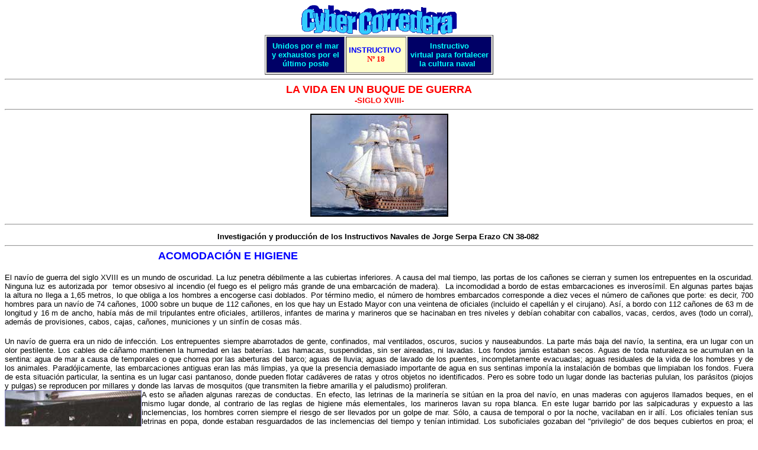

--- FILE ---
content_type: text/html
request_url: https://www.cyber-corredera.de/panoles/Panol-18.htm
body_size: 12172
content:
<!DOCTYPE HTML PUBLIC "-//W3C//DTD HTML 4.0 Transitional//EN"><html><head><!-- base href="http://mail-fmo/exchange/st-i/Posteingang/%20N%C2%BA%2018%20%20INSTRUCTIVO%20NAVAL.EML/" -->
<meta http-equiv="Content-Type" content="text/html; charset=iso-8859-1">



<meta content="MSHTML 6.00.2900.2912" name="GENERATOR">
<style></style></head><body bgcolor="#ffffff">
<div align="center"><font color="#000000" face="Arial" size="2"><font face="Arial" size="2"><font color="#ff0000" size="5"><font color="#000000" size="2"><img alt="" src="Panol-18-Dateien/2_cid_02e601c6052932ea4610f01b76c8serpa.gif" align="bottom" border="0" height="51" hspace="0" width="263"></font></font></font></font></div>
<div align="center">
<table style="width: 386px; height: 67px;" align="center" bgcolor="#efedee" border="1" cols="3" height="67" width="386">
  <tbody>
  <tr bgcolor="#000066">
    <td height="44" width="35%">
      <center><b><font color="#00ffff" face="Arial" size="2">Unidos por el mar 
      </font></b></center>
      <center><font face="Arial"><font color="#00ffff"><font size="2"><b>y 
      </b><b>exhaustos por el último poste</b></font></font></font></center></td>
    <td align="center" bgcolor="#ffffcc" height="44" width="27%">
      <center><font color="#0000ff" face="Arial" size="2"><strong>INSTRUCTIVO&nbsp;</strong></font></center>
      <center><font color="#ff0000" size="2"><strong>Nº 
    18</strong></font></center></td>
    <td height="44" width="38%">
      <center><font size="2"><b><font color="#00ffff" face="Arial">Instructivo 
      virtual&nbsp;</font></b><b><font color="#00ffff" face="Arial">para&nbsp;fortalecer la&nbsp;cultura 
      naval&nbsp;&nbsp;</font></b></font></center></td></tr></tbody></table></div><font color="#000000" face="Arial" size="2"><font face="Arial" size="2"><font color="#ff0000" size="5"><font color="#000000" size="2">
<div>
<hr>
</div>
<div align="center"><strong><font color="#ff0000" size="4">LA VIDA 
EN&nbsp;UN&nbsp;BUQUE DE GUERRA</font></strong></div>
<div align="center"><strong><font color="#ff0000" size="5"><font size="2">-SIGLO 
XVIII-</font></font></strong></div>
<div align="center">
<hr>
</div><strong><font color="#ff0000" size="5"></font></strong>
<div align="center"><span style="font-size: 10pt; color: black;"><img style="width: 229px; height: 170px;" alt="" src="Panol-18-Dateien/3_clip_image001.jpg" border="2" height="170" hspace="0" width="229"></span></div></font><strong>
<div>
<hr>
</div></strong></font></font></font><span style="font-size: 10pt; color: black;"><font face="Arial">
<div align="center"><font size="2"><font color="#000000"><strong>Investigación&nbsp;y&nbsp;producción&nbsp;de los 
Instructivos Navales&nbsp;de Jorge Serpa Erazo CN 38-082&nbsp;</strong> 
<hr>
</font></font></div></font></span>
<p class="MsoNormal" style="margin: 0cm 0cm 0pt; text-align: justify;" align="justify"><span style="font-size: 10pt; color: black;"><font face="Arial"><strong><font size="3"><font color="#ff0000"><font color="#0000ff"><font size="4">&nbsp;&nbsp;&nbsp;&nbsp;&nbsp;&nbsp;&nbsp;&nbsp;&nbsp;&nbsp;&nbsp;&nbsp;&nbsp;&nbsp;&nbsp;&nbsp;&nbsp;&nbsp;&nbsp;&nbsp;&nbsp;&nbsp;&nbsp;&nbsp;&nbsp;&nbsp;&nbsp;&nbsp;&nbsp;&nbsp;&nbsp;&nbsp;&nbsp;&nbsp;&nbsp;&nbsp;&nbsp;&nbsp;&nbsp;&nbsp;&nbsp;&nbsp;&nbsp;&nbsp;&nbsp;&nbsp;&nbsp;&nbsp;&nbsp;&nbsp;&nbsp;
ACOMODACIÓN&nbsp;E HIGIENE</font></font></font></font></strong></font></span></p>
<p class="MsoNormal" style="margin: 0cm 0cm 0pt; text-align: justify;" align="left"><span style="font-size: 10pt; color: black;"><strong><font color="#0000ff" face="Arial" size="3"></font></strong></span>&nbsp;</p>
<div class="MsoNormal" style="margin: 0cm 0cm 0pt; text-align: justify;" align="center"><span style="font-size: 10pt; color: black;"><font face="Arial">El 
navío de guerra del siglo XVIII es un mundo de oscuridad. La luz penetra 
débilmente&nbsp;a las cubiertas inferiores. A causa del mal tiempo, las portas 
de los cañones se cierran y sumen los entrepuentes en la oscuridad. Ninguna luz 
es autorizada por&nbsp; temor obsesivo al incendio (el fuego es el peligro más 
grande&nbsp;de una&nbsp;embarcación de madera).&nbsp;&nbsp;La incomodidad&nbsp;a 
bordo de estas embarcaciones es inverosímil. En algunas partes bajas la altura 
no llega a 1,65 metros, lo que obliga a los hombres a encogerse casi doblados. 
Por término medio, el número de hombres embarcados corresponde a diez veces el 
número de cañones que porte: es decir, 700 hombres para un navío de 74 cañones, 
1000 sobre un buque de 112 cañones, en los que hay un Estado Mayor con una 
veintena de oficiales (incluido el capellán y el cirujano). Así, a 
bordo&nbsp;con 112 cañones de 63 m de longitud y 16 m de ancho, había más 
de&nbsp;mil tripulantes entre&nbsp;oficiales, artilleros, infantes de marina y 
marineros que se hacinaban&nbsp;en tres niveles y debían cohabitar con caballos, 
vacas, cerdos, aves (todo un corral), además de provisiones, cabos, cajas, 
cañones, municiones y un sinfín de cosas más.</font></span><span style="font-size: 10pt; color: black;"><font face="Arial">&nbsp;</font></span></div>
<div class="MsoNormal" style="margin: 0cm 0cm 0pt; text-align: justify;" align="center"><span style="font-size: 10pt; color: black;"><font face="Arial"></font></span>&nbsp;</div>
<div class="MsoNormal" style="margin: 0cm 0cm 0pt; text-align: justify;"><span style="font-size: 10pt; color: black;"><font face="Arial">Un&nbsp;navío de 
guerra&nbsp;era un nido de infección. Los entrepuentes&nbsp;siempre abarrotados 
de gente, confinados, mal ventilados, oscuros, sucios y nauseabundos. La parte 
más baja del navío, la sentina, era un lugar con un olor pestilente. Los cables 
de cáñamo mantienen la humedad en las baterías. Las 
hamacas,&nbsp;suspendidas,&nbsp;sin ser aireadas, ni lavadas. Los fondos jamás 
estaban secos. Aguas de toda naturaleza se acumulan en la sentina: agua de mar a 
causa de temporales o que chorrea por las aberturas del barco; aguas de lluvia; 
aguas de lavado de los puentes, incompletamente evacuadas; aguas residuales de 
la vida de los hombres y de los animales. Paradójicamente, las embarcaciones 
antiguas eran las más limpias, ya que la presencia demasiado importante de agua 
en sus sentinas imponía la instalación de bombas que limpiaban los fondos. Fuera 
de esta situación particular, la sentina es un lugar casi pantanoso, donde 
pueden flotar cadáveres de ratas y otros objetos no identificados. Pero es sobre 
todo un lugar donde las bacterias pululan, los parásitos (piojos y pulgas) se 
reproducen por millares y donde las larvas de mosquitos (que transmiten la 
fiebre amarilla y el paludismo) proliferan.</font></span><span style="font-size: 10pt; color: black;"><font face="Arial">&nbsp;</font></span></div>
<div class="MsoNormal" style="margin: 0cm 0cm 0pt; text-align: justify;"><span style="font-size: 10pt; color: black;"><font face="Arial">
<table style="width: 164px; height: 188px;" align="left" bgcolor="#8080c0" border="0" cellspacing="0" cols="1" width="164">
  <tbody>
  <tr>
    <td>
      <div align="center"><font color="#ffff00" size="2"><strong><span style="font-size: 7.5pt; color: black; font-family: Verdana;"><font face="Arial"><font size="2"><img style="width: 229px; height: 189px;" src="Panol-18-Dateien/4_clip_image003.jpg" height="170" width="229"></font></font></span></strong></font></div>
      <div align="center"><font color="#ffffff" size="2"><strong>Cada hamaca está 
      prevista para dos hombres</strong></font></div></td></tr></tbody></table>A esto 
se añaden algunas rarezas de conductas. En efecto, las letrinas de la marinería 
se sitúan en la proa del navío, en unas maderas con agujeros llamados beques, en 
el mismo lugar donde, al contrario de las reglas de higiene más elementales, los 
marineros lavan su ropa blanca. En este lugar barrido por las salpicaduras y 
expuesto a las inclemencias, los hombres corren siempre el riesgo de ser 
llevados por un golpe de mar. Sólo, a causa de temporal o por la noche, 
vacilaban en ir allí. Los oficiales&nbsp;tenían sus letrinas en popa, donde 
estaban resguardados de las inclemencias del tiempo y tenían intimidad. Los 
suboficiales&nbsp;gozaban del "privilegio" de dos beques cubiertos en proa; el 
resto de la tripulación ya sabía lo que les esperaba. Además, las cocinas y el 
hospital están situados delante del parque del ganado: así, en caso de epidemia, 
los enfermos se reencuentran en la oscuridad, acostados en una estera de junco 
como colchón, respirando un aire contaminado, en medio de sus 
deyecciones.</font></span>&nbsp;</div>
<div align="center"><span style="font-size: 7.5pt; color: black; font-family: Verdana;"><font face="Arial"><font size="2"></font></font></span>&nbsp;</div>
<p class="MsoNormal" style="margin: 0cm 0cm 0pt; text-align: center;" align="center"><font face="Arial"><span style="font-size: 10pt; color: black;"></span><span style="font-size: 10pt; color: black;"></span></font></p>
<p class="MsoNormal" style="margin: 0cm 0cm 0pt; text-align: justify;"><span style="font-size: 10pt; color: black;"><font face="Arial"></font></span></p>
<div class="MsoNormal" style="margin: 0cm 0cm 0pt; text-align: justify;"><span style="font-size: 10pt; color: black;"><font face="Arial">En estas condiciones, la higiene corporal es un objetivo inaccesible, 
lo que no impide, muy al contrario, la multiplicación de las reales órdenes, que 
prescriben reglas cada vez más estrictas y más apremiantes de higiene. Los 
oficiales deben&nbsp;velar por la limpieza de sus hombres, los 
cuales&nbsp;tienen afeitarse una vez a la semana, peinarse cada día para 
eliminar a los parásitos, lavarse los pies "a menudo" y cambiar de camisa dos 
veces a la semana&nbsp; (domingo y jueves). La ropa blanca y las hamacas deben 
ser lavadas en cada escala y tan a menudo como fuera posible (pero la colada se 
hacía en las letrinas). En la práctica, las tripulaciones no disponían de trajes 
de recambio suficientes, y debían lavar su ropa blanca en agua de mar. A menudo 
mojadas, sus ropas soltaban un olor nauseabundo. Siempre por falta de agua 
dulce, los marineros renegaban a lavarse y son cubiertos de roña y de chusma. 
Hasta finales del siglo XVIII, y contrariamente a los oficiales e infantes de 
marina, los marineros no estaban sujetos a ningún uniforme. No tenían más 
costumbre que la de recoger sus cabellos sobre la nuca con coleta. Para evitar 
ensuciar su camisa, en el cuello, llevaban un fular anudado sobre el pecho, con 
el cual se secaban el sudor, se limpiaban las manos y reemplazaba la servilleta. 
Estas condiciones desastrosas de higiene favorecen la propagación y la 
transmisión de enfermedades que agravan los riesgos incurridos por los hombres 
que serváin a bordo de las embarcaciones de guerra.</font></span><span style="font-size: 10pt; color: black;"><font face="Arial">&nbsp;</font></span></div>
<div class="MsoNormal" style="margin: 0cm 0cm 0pt; text-align: justify;"><span style="font-size: 10pt; color: black;"><font face="Arial"></font></span>&nbsp;</div>
<div class="MsoNormal" style="margin: 0cm 0cm 0pt; text-align: justify;"><span style="font-size: 10pt; color: black;"><font face="Arial">Medidas de higiene son tomadas no obstante a partir del último cuarto 
del siglo XVIII: los médicos de marina quieren hacer salubres estos buques y 
mejorar la calidad de vida de las tripulaciones. Su primer acto es sanear las 
cubiertas gracias al empleo de desinfectantes (les parecía preferible purificar 
el aire que renovarlo). Así, el reglamento del 1 de enero de 1786 impone 
fumigaciones de enebro, vinagre y pólvora de cañón cada mañana, en la sentina, 
la bodega, el sollado y las baterías, y dos veces al día en el puesto de los 
enfermos. En 1796 es introducido el procedimiento de Carmichael, que consiste en 
verter ácido sulfúrico sobre nitrato de potasio. Luego, a principios del siglo 
XIX, un nuevo método es puesto a punto, consistiendo en sanear las bodegas por 
medio de la desecación y la ventilación artificial. Posteriormente, desaparecen 
los parque de ganado, siendo estos ya raramente embarcados. La salubridad de los 
navíos se hará sin embargo una realidad sólo con la marina de hierro y a 
vapor.</font></span></div>
<div class="MsoNormal" style="margin: 0cm 0cm 0pt; text-align: justify;"><span style="font-size: 10pt; color: black;"><font face="Arial"></font></span>&nbsp;</div>
<div class="MsoNormal" style="margin: 0cm 0cm 0pt; text-align: justify;"><span style="font-size: 10pt; color: black;"><font face="Arial">La incomodidad 
caracteriza el descanso a bordo de los navíos de guerra. Sólo el comandante 
dispone de un camarote situado en la popa. Los demás oficiales deben contentarse 
con cabinas más o menos exiguas, separadas por separaciones absolutas fijas o 
móviles en tela, deslizantes sobre barras. Los más grandes miden 9 m ², y los 
más pequeños 1,8 m sobre 1,35 m (2,4 m ²). Un verdadero lujo.</font></span><span style="font-size: 10pt; color: black;"><font face="Arial">&nbsp;</font></span><span style="font-size: 10pt; color: black;"><font face="Arial">Las tripulaciones 
descansan como pueden. Se acuestan sobre hamacas (los británicos las llaman 
coys), repartidas sobre todas las cubiertas, apretados unos contra otros. Cada 
hamaca está prevista para dos hombres, uno que la utiliza cuando el otro está de 
guardia. Sólo algunos oficiales de mar tienen el derecho a "separador", al 
mantener una pieza de madera que hace&nbsp;la hamaca&nbsp;un poco más ancha en 
sus extremidades. Las hamacas presentan la ventaja&nbsp;de poder ser replegadas 
fácilmente en el momento del zafarrancho y de ofrecer una protección en caso de 
combate, ya que se ponían plegadas en las batayolas de cubierta y ofrecían 
protección contra astillas y armas ligeras. Suspendidas, atenúan además el 
efecto del cabeceo del buque. Además evitan a los marineros las mordeduras de 
roedores, que atacan las orejas, las puntas de los dedos y sobre todo los 
ojos.</font></span></div>
<div class="MsoNormal" style="margin: 0cm 0cm 0pt; text-align: justify;" align="center"><span style="font-size: 10pt; color: black;"><font face="Arial">&nbsp;</font></span></div>
<p class="MsoNormal" style="margin: 0cm 0cm 0pt; text-align: justify;"><span style="font-size: 10pt; color: black;"><font face="Arial">&nbsp;&nbsp;&nbsp;&nbsp;&nbsp;&nbsp;&nbsp;&nbsp;&nbsp;&nbsp;&nbsp;&nbsp;&nbsp;&nbsp;&nbsp;&nbsp;&nbsp;&nbsp;&nbsp;&nbsp;&nbsp;&nbsp;&nbsp;&nbsp;&nbsp;&nbsp;&nbsp;&nbsp;&nbsp;&nbsp;&nbsp;&nbsp;&nbsp;&nbsp;&nbsp;&nbsp;&nbsp;&nbsp;&nbsp;&nbsp;&nbsp;&nbsp;&nbsp;&nbsp;&nbsp;&nbsp;&nbsp;&nbsp;&nbsp;&nbsp;&nbsp;&nbsp;&nbsp;&nbsp;&nbsp;&nbsp;&nbsp;&nbsp;&nbsp;&nbsp;&nbsp;&nbsp;&nbsp;&nbsp;&nbsp;&nbsp;&nbsp;&nbsp;&nbsp;&nbsp;&nbsp;&nbsp;&nbsp;&nbsp;&nbsp;&nbsp;&nbsp;&nbsp;<strong><font color="#0000ff" size="4">ALIMENTACIÓN</font></strong></font></span></p>
<p class="MsoNormal" style="margin: 0cm 0cm 0pt; text-align: justify;"><span style="font-size: 10pt; color: black;"><font face="Arial"><strong><font color="#ff0000" size="3"></font></strong></font></span></p>
<div class="MsoNormal" style="margin: 0cm 0cm 0pt; text-align: justify;"><span style="font-size: 10pt; color: black;"><font face="Arial"></font></span>&nbsp;</div>
<div class="MsoNormal" style="margin: 0cm 0cm 0pt; text-align: justify;" align="justify"><span style="font-size: 10pt; color: black;"><font face="Arial">En&nbsp;los buques, cocinar era un problema. Reservas considerables 
de leña&nbsp;fueron necesarias y el fuego debía ser mantenido encendido, lo que 
hacía correr riesgos permanentes de incendio. Cuando había temporal o mar gruesa 
no había comida caliente. El alimento formaba parte de la remuneración de la 
tripulación. Las raciones&nbsp;eran reglamentadas y suficientes en calorías, 
incluso superiores a las raciones de otras categorías sociales en tierra. 
Calculadas para alimentar a un obrero, se sitúan por encima de 5.000 calorías, 
por hombre y al día. Pero si la alimentación es abundante, las raciones pecan 
por su toxicidad, monotonía,&nbsp; desequilibrio en proteínas y carencia de 
vitaminas. De 55 a 65 % de las calorías son aportadas por el pan o el bizcocho 
(torta de pan, cocido dos veces, muy duro, muy seco, poco levantado y destinado 
a ser conservado mucho tiempo). También comprenden verduras secas, salazones (el 
bacalao salado se conserva un mes, el buey dos meses, la carne de cerdo, 
dieciocho meses) y condimentos como el vinagre (para digerir la alimentación 
salada, poco variada y combatir la&nbsp;avitaminosis), mostaza, pimienta y 
guindillas).</font></span></div>
<div class="MsoNormal" style="margin: 0cm 0cm 0pt; text-align: justify;"><span style="font-size: 10pt; color: black;"><font face="Arial">&nbsp;</font></span></div>
<div class="MsoNormal" style="margin: 0cm 0cm 0pt; text-align: justify;"><span style="font-size: 10pt; color: black;"><font face="Arial">
<div class="MsoNormal" style="margin: 0cm 0cm 0pt; text-align: justify;">
<table style="width: 164px; height: 188px;" align="left" bgcolor="#8080c0" border="0" cellspacing="0" cols="1" width="164">
  <tbody>
  <tr>
    <td>
      <div align="center"><font color="#ffff00" size="2"><strong><span style="font-size: 7.5pt; color: black; font-family: Verdana;"><font face="Arial"><font size="2"></font></font></span></strong></font></div>
      <div align="center"><font color="#000000" size="2"><span style="color: windowtext; font-family: 'Times New Roman';"><font face="Arial"><img style="width: 205px; height: 136px;" src="Panol-18-Dateien/5_clip_image004.jpg" border="1" height="170" width="229"> 
      <p class="MsoNormal" style="margin: 0cm 0cm 0pt;"><b><span style="font-size: 10pt; color: black;"><font color="#00ffff" face="Arial">Ración diaria de un marinero:</font></span></b><b style=""><span style="font-size: 10pt; color: black;"><br><font face="Arial"><font color="#ffffff">550 gramos de bizcocho 
      </font></font></span></b></p>
      <p class="MsoNormal" style="margin: 0cm 0cm 0pt;"><b style=""><span style="font-size: 10pt; color: black;"><font face="Arial"><font color="#ffffff">80 gramos de tocino 
      salado</font></font></span></b></p>
      <p class="MsoNormal" style="margin: 0cm 0cm 0pt;"><b style=""><span style="font-size: 10pt; color: black;"><font face="Arial"><font color="#ffffff">120 gramos de judías 
      secas</font></font></span></b></p>
      <p class="MsoNormal" style="margin: 0cm 0cm 0pt;"><b style=""><span style="font-size: 10pt; color: black;"><font face="Arial"><font color="#ffffff">69 cl. de vino 
      </font></font></span></b></p>
      <p class="MsoNormal" style="margin: 0cm 0cm 0pt;"><font color="#ffffff"><b style=""><span style="font-size: 10pt; color: black;"><font color="#ffffff" face="Arial">93 cl. de agua</font></span></b><b style=""><span style="font-size: 10pt; color: black;"><font face="Arial">&nbsp;</font></span></b></font></p></font></span></font></div></td></tr></tbody></table></div>Los 
alimentos frescos (carne fresca, frutos y verduras) se agotan rápidamente y son 
reservados para los atraques. Para los grandes viajes, los animales son 
embarcados vivos. Esta práctica perjudica la higiene, pero resuelve en parte el 
problema de los víveres frescos. Sobre las cubiertas se colocan&nbsp;las 
jaulas&nbsp;con&nbsp;patos, gansos o pavos, que no sufren el mal de mar, y son 
preferidos a las gallinas que pueden morir de eso. Todo este corral está 
destinado a&nbsp;la dieta de los oficiales y&nbsp;el "caldo de ave" solo para 
los enfermos y&nbsp;heridos. Pero entre, más larga&nbsp;la travesía, menos 
duraban los animales.</font></span></div>
<div class="MsoNormal" style="margin: 0cm 0cm 0pt; text-align: justify;"><span style="font-size: 10pt; color: black;"><font face="Arial">&nbsp;</font></span></div>
<div class="MsoNormal" style="margin: 0cm 0cm 0pt; text-align: justify;"><span style="font-size: 10pt; color: black;"><font face="Arial">Por otro lado, una parte 
importante de las calorías es aportada por el alcohol: un litro de vino al día y 
por hombre, completado por una porción de aguardiente, pudiendo ser utilizado 
para recompensar a los hombres,&nbsp;envalentonar a los combatientes antes del 
combate o reconfortar a los heridos. Gracias al&nbsp;ingreso clandestino de 
licores, sumamente disimulado, el alcoholismo constituía uno de los peligros del 
barco que generaba&nbsp;grescas,&nbsp;rebeliones, desobediencia y 
accidentes.</font></span></div>
<div class="MsoNormal" style="margin: 0cm 0cm 0pt; text-align: justify;"><span style="font-size: 10pt; color: black;"></span>&nbsp;</div>
<div class="MsoNormal" style="margin: 0cm 0cm 0pt; text-align: justify;"><span style="font-size: 10pt; color: black;"></span><b><span style="font-size: 10pt; color: black;"><font color="#ff0000" face="Arial" size="3">Los problemas de conservación de los 
víveres</font></span></b></div>
<div class="MsoNormal" style="margin: 0cm 0cm 0pt; text-align: justify;"><b><span style="font-size: 10pt; color: black;"></span></b><span style="font-size: 10pt; color: black;"><font face="Arial">Los víveres estaban siempre bajo la amenaza inevitable&nbsp;en una 
embarcación,&nbsp;por los&nbsp;escapes de agua salada, el hurto y las ratas. 
Así, en el momento de los grandes cruceros, los salazones se alteran y las 
verduras se pudren. A pesar de las precauciones para protegerlos de las ratas y 
conservarlas (tablas de abeto, dobladas con telas y por láminas de hierro), los 
bizcochos de mar son particularmente frágiles, por lo general siempre mal 
cocidos, se estropean, enmohecen y se hacen añicos, que sirven para alimentar 
las aves de corral embarcadas. Los bultos&nbsp;de harina, son&nbsp;habitados por 
gorgojos y por otros huevos de insectos. Además, los&nbsp;proveedores de 
alimentos no&nbsp;eran muy escrupulosos, y un grueso hueso, que hace peso, 
se&nbsp;encontraba a menudo en el fondo de los toneles de la carne 
salada.</font></span></div>
<div class="MsoNormal" style="margin: 0cm 0cm 0pt; text-align: justify;"><span style="font-size: 10pt; color: black;"></span><font color="#000000" face="Arial" size="2">&nbsp;</font></div>
<div class="MsoNormal" style="margin: 0cm 0cm 0pt; text-align: justify;"><span style="font-size: 10pt; color: black;"><font face="Arial">Este desperdicio y las predaciones causadas por los 
roedores&nbsp;eran de tales&nbsp;proporciones&nbsp;que&nbsp;las raciones se 
reducen a lo casi vital. Esta mala alimentación tiene efectos devastadores sobre 
las tripulaciones, cuyo estado inicial de salud es a menudo malo debido a la 
desnutrición y a la avitaminosis,&nbsp;debido al alcoholismo. Alimentos de 
sustitución son probados, como las tabletas de caldo, muy de moda al fin del 
siglo XVIII, pero&nbsp;no fueron la panacea esperada. Es conocido el caso del 
motín del&nbsp; "HMS Bounty", un barco de la Royal Navy británica que tenía como 
misión buscar el "árbol del pan" en los mares del sur para poder alimentar a su 
flota.</font></span></div>
<div class="MsoNormal" style="margin: 0cm 0cm 0pt; text-align: justify;"><font face="Arial"><font size="2"><font color="#000000"><span style="font-size: 10pt; color: black;"><font face="Arial"></font></span></font></font></font>&nbsp;</div>
<div class="MsoNormal" style="margin: 0cm 0cm 0pt; text-align: justify;"><span style="font-size: 10pt; color: black;"><font face="Arial">Para intentar mantener el nivel cualitativo de las raciones, los 
oficiales valoran en probar el bizcocho o el pan de los marineros, los alimentos 
de los enfermos y el caldo de la tripulación. Cada dos semanas, deben prestar 
asistencia a la visita del cirujano para examinar "la boca y las encías" a 
miembros de la tripulación. Las ordenanzas son prudentes, no se refieren a los 
dientes, por la razón que desaparecieron&nbsp;y&nbsp;se cayeron a causa del 
escorbuto. En aquella época, el marinero con escorbuto es un individuo 
desdentado, incapaz de&nbsp;masticar alimentos sólidos. Puede consumir sólo 
papilla o el bizcocho mojado en un líquido cualquiera. </font></span><span style="font-size: 10pt; color: black;"><font face="Arial">Habrá que esperar el fin del siglo XVIII para que instrumentos de 
pesca se vuelvan obligatorios a bordo de los buques de guerra.&nbsp;Todavía es 
raramente practicado pues&nbsp;a los marineros les repugna la pesca (en general 
muchos no sabían ni nadar).</font></span></div>
<p class="MsoNormal" style="margin: 0cm 0cm 0pt; text-align: justify;"><span style="font-size: 10pt; color: black;"><font face="Arial">&nbsp;</font></span></p>
<p class="MsoNormal" style="margin: 0cm 0cm 0pt; text-align: justify;"><b><span style="font-size: 10pt; color: black;"><font face="Arial"><font size="3"><font color="#ff0000">El problema del 
agua</font></font></font></span></b><b><span style="font-size: 10pt; color: black;"><font face="Arial">&nbsp;</font></span></b></p>
<p class="MsoNormal" style="margin: 0cm 0cm 0pt; text-align: justify;"><span style="font-size: 10pt; color: black;"><font face="Arial">En las marinas del mundo, el agua plantea un problema no resuelto 
hasta el siglo XIX. En efecto, cada hombre consume&nbsp;en&nbsp;promedio tres 
litros de agua al día (uno para la bebida, uno para la sopa y uno para la 
preparación de las comidas). El tiempo de autonomía de un navío&nbsp;era de tres 
meses, pero variaba con arreglo a la cantidad de toneles de agua dulce 
embarcado. El agua se altera rápidamente en los barriles de madera, colocados en 
la bodega o sobre el puente. Al cabo de algunos días, un olor repelente sale de 
ellos debido a la descomposición de los sulfatos contenidos en el agua, que se 
transforman en sulfuros al contacto con la madera de los toneles. Al aire libre, 
los sulfuros vuelven a ser unos sulfatos y el ciclo se produce repetidas veces. 
Según la tradición, el agua debía "pudrirse" tres veces antes de ser 
potable.</font></span></p>
<p class="MsoNormal" style="margin: 0cm 0cm 0pt; text-align: justify;"><span style="font-size: 10pt; color: black;"><font face="Arial">&nbsp;</font></span></p>
<p class="MsoNormal" style="margin: 0cm 0cm 0pt; text-align: justify;"><span style="font-size: 10pt; color: black;"><font face="Arial">Los abastecimientos de agua dulce pueden ser renovados 
</font></span><span style="font-size: 10pt; color: black;"><font face="Arial">a lo largo del litoral,&nbsp;pero hace falta que el agua recogida sea 
bacteriológicamente sana, lo que&nbsp;solo se logró hasta el siglo 
XX.</font></span></p>
<p align="center"><span style="font-size: 10pt; color: black;"><font face="Arial"><img style="width: 470px; height: 232px;" alt="" src="Panol-18-Dateien/6_AAAA.JPG" align="bottom" border="0" height="310" hspace="0" width="604"></font></span></p>
<p class="MsoNormal" style="margin: 0cm 0cm 0pt; text-align: justify;"><span style="font-size: 10pt; color: black;"><font face="Arial">&nbsp;</font></span><b><span style="font-size: 10pt; color: black;"><font face="Arial"><font size="4"><font color="#0000ff">&nbsp;&nbsp;&nbsp;&nbsp;&nbsp;&nbsp;&nbsp;&nbsp;&nbsp;&nbsp;&nbsp;&nbsp;&nbsp;&nbsp;&nbsp;&nbsp;&nbsp;&nbsp;&nbsp;&nbsp;&nbsp;&nbsp;&nbsp;&nbsp;&nbsp;&nbsp;&nbsp;&nbsp;&nbsp;&nbsp;&nbsp;&nbsp;&nbsp;&nbsp;&nbsp;&nbsp;&nbsp;&nbsp;&nbsp;&nbsp;&nbsp;&nbsp;&nbsp;&nbsp;&nbsp;&nbsp;&nbsp;&nbsp;&nbsp;&nbsp;&nbsp;&nbsp;&nbsp;&nbsp;&nbsp;&nbsp;&nbsp;&nbsp;&nbsp;&nbsp;&nbsp;&nbsp;
LA DISCIPLINA</font></font></font></span></b></p>
<p class="MsoNormal" style="margin: 0cm 0cm 0pt; text-align: justify;"><span style="font-size: 10pt; color: black;"><font face="Arial">&nbsp;</font></span></p>
<p class="MsoNormal" style="margin: 0cm 0cm 0pt; text-align: justify;"><span style="font-size: 10pt; color: black;"><font face="Arial">La incomodidad y la enfermedad eran <span style="">&nbsp;</span>duros de soportar debido a la férrea 
disciplina y a veces arbitraria que reinaba a bordo de&nbsp;todos 
los&nbsp;buques&nbsp;de&nbsp;cualquier armada. En efecto, <strong>la disciplina 
era mucho más dura&nbsp;en la marina&nbsp;que en los ejércitos de 
tierra</strong>..</font></span><span style="font-size: 10pt; color: black;"><font face="Arial">&nbsp;</font></span></p>
<p class="MsoNormal" style="margin: 0cm 0cm 0pt; text-align: justify;"><span style="font-size: 10pt; color: black;"><font face="Arial">
<table style="width: 164px; height: 188px;" align="left" bgcolor="#8080c0" border="0" cellspacing="0" cols="1" width="164">
  <tbody>
  <tr>
    <td>
      <div align="center"><font color="#ffff00" size="2"><span style="font-size: 7.5pt; color: black; font-family: Verdana;"><font face="Arial"><font size="2"></font><span style="font-size: 10pt; color: black;"><font face="Arial"><strong><img src="Panol-18-Dateien/7_clip_image005.jpg" height="170" width="229"></strong></font></span></font></span></font></div>
      <div align="center"><font size="2"><span style="font-size: 7.5pt; color: black; font-family: Verdana;"><font face="Arial"><span style="font-size: 10pt; color: black;"><span style="font-size: 10pt; color: black;"><font color="#ffffff" face="Arial"><strong>Al infractor se le hacía un consejo de 
      guerra</strong></font></span></span></font></span></font></div></td></tr></tbody></table>Los 
antiguos usos son siempre utilizados, y en el momento de las maniobras el 
oficial a menudo aplica golpes con una cuerda, a veces hasta sin avisar al 
comandante, que, según el reglamento, era el único que tenía derecho a castigar. 
El castigo corporal e inmediato era una costumbre en todas las marinas de la 
época, que no indignaba a nadie. Los contramaestres de segunda y hasta los 
suboficiales daban golpes con el puño o con una cuerda para estimular el trabajo 
de los marineros; el contramaestre de segunda&nbsp;era venerado y temido, 
apareciendo sólo en las maniobras importantes o las reuniones de toda la 
tripulación con una vara en la mano. Para las maniobras de conjunto, un hombre 
es designado, con las manos en los bolsillos, para cantar&nbsp;melodías 
tradicionales (a menudo groseras e incluso obscenas) que animaban y alegraban 
las pesadas maniobras de los marineros.</font></span><span style="font-size: 10pt; color: black;"><font face="Arial">&nbsp;</font></span></p>
<p class="MsoNormal" style="margin: 0cm 0cm 0pt; text-align: center;" align="center"><span style="font-size: 10pt; color: black;"><font face="Arial"></font></span></p>
<p class="MsoNormal" style="margin: 0cm 0cm 0pt; text-align: justify;"><span style="font-size: 10pt; color: black;"><font face="Arial">&nbsp;</font></span></p>
<p class="MsoNormal" style="margin: 0cm 0cm 0pt; text-align: justify;"><span style="font-size: 10pt; color: black;"><font face="Arial">Al infractor se le hacía un consejo de guerra. En caso de grave 
infracción del reglamento, el culpable se enfrentaba a un consejo de guerra. El 
comandante de la embarcación es el único responsable de la conducta del barco, 
de lo que&nbsp;ocurre a bordo y del respeto a la disciplina. Los reglamentos son 
muy estrictos. La intransigencia y la crueldad del comandante son a menudo 
proporcionales a la duración de las navegaciones efectuadas en compañía de 
tripulaciones hostiles y recalcitrantes, que pueden transformarse en hordas 
hambrientas y&nbsp;sedientas,&nbsp;enfermas y&nbsp;agotadas por exceso de 
trabajo y&nbsp;poco descanso.</font></span></p>
<p class="MsoNormal" style="margin: 0cm 0cm 0pt; text-align: justify;"><b><span style="font-size: 10pt; color: black;"><font face="Arial"><font size="3"><font color="#ff0000"></font></font></font></span></b>&nbsp;</p>
<p class="MsoNormal" style="margin: 0cm 0cm 0pt; text-align: justify;"><b><span style="font-size: 10pt; color: black;"><font face="Arial"><font size="3"><font color="#ff0000">Los 
castigos</font></font></font></span></b></p>
<p class="MsoNormal" style="margin: 0cm 0cm 0pt; text-align: justify;"><span style="font-size: 10pt; color: black;"><font face="Arial">La gama de los castigos era muy extensa, y depende de la gravedad de 
los delitos: robos, riñas, embriaguez, negativa de obediencia, insultos, faltar 
el respeto a los oficiales, motín,&nbsp;etc. &nbsp;</font></span><span style="font-size: 10pt; color: black;"><font face="Arial">Los delitos&nbsp;menores son sancionados con un régimen de pan y 
agua; por la flagelación y sobre todo&nbsp;con&nbsp;un castigo particularmente 
temido: el azote. El culpable, con el torso desnudo, desfila corriendo entre dos 
hileras de hombres que lo golpean al paso a golpes&nbsp;con unas 
varas&nbsp;anudadas y recubiertas con alquitrán.</font></span></p>
<p class="MsoNormal" style="margin: 0cm 0cm 0pt; text-align: justify;"><span style="font-size: 10pt; color: black;"><font face="Arial">Pero existen otros suplicios temibles: </font></span></p>
<p class="MsoNormal" style="margin: 0cm 0cm 0pt; text-align: justify;"><span style="font-size: 10pt; color: black;"><font face="Arial"><strong>La caída mojada</strong>, consiste en izar al condenado a una 
verga y soltarlo precipitadamente sujeto a una cuerda,&nbsp;para sumergirlo en 
el mar.</font></span></p>
<p class="MsoNormal" style="margin: 0cm 0cm 0pt; text-align: justify;"><span style="font-size: 10pt; color: black;"><font face="Arial"><strong>La caída seca</strong>, es el mismo castigo pero la cuerda es 
más corta y el hombre no llega a tocar el mar y es parado en seco en el aire, lo 
que ocasiona fracturas muy graves, incluso mortales. </font></span></p>
<p class="MsoNormal" style="margin: 0cm 0cm 0pt; text-align: justify;"><span style="font-size: 10pt; color: black;"><font face="Arial"><strong>El paso por la quilla</strong>, era&nbsp;un 
castigo&nbsp;espantoso,&nbsp;consistente en hacer pasar al condenado de un lado 
al otro del barco, bajo el agua. Tiene suerte, si es capaz de salir de allí 
vivo, pero la mayoría de las veces, será herido&nbsp;gravemente por las astillas 
del&nbsp;casco o por las conchas fijadas sobre el casco (hay que decir que este 
castigo se prohibió a finales del siglo XVIII debido al excesivo número de 
muertos y a la&nbsp;inhumana y sádica&nbsp;crueldad). Pasar al infractor por 
debajo la quilla del buque era un castigo terrible.</font></span></p>
<p class="MsoNormal" style="margin: 0cm 0cm 0pt; text-align: justify;"><font face="Arial"><span style="font-size: 10pt; color: black;"><strong>La 
horca,&nbsp;</strong>era el&nbsp;castigo extremo,&nbsp;al cual 
se&nbsp;sentenciaba al amotinado&nbsp;o insubordinado. Se izaba al condenado, 
que solo pendía&nbsp;del lazo en el cuello a una verga, cuyo cabo era halado por 
sus compañeros y,&nbsp;mientras pataleaba en el aire,&nbsp;un redoble de tambor 
acompañaba los estertores agónicos del reo hasta el final,&nbsp;para 
luego,&nbsp;arrojarlo al mar.</span><span style="font-size: 10pt; color: black;">&nbsp;Esta 
ceremonia se realizaba con el buque fondeado y los oficiales, formados en la 
popa, se quitaban el bicornio&nbsp;(sombrero de dos picos), para&nbsp;mantenerlo 
con la mano derecha sobre el pecho, mientras duraba la ejecución.&nbsp;Los 
infantes de marina, apuntaban con sus&nbsp;armas a la tripulación para 
evitar&nbsp;un motín durante el macabro ritual.</span></font><font face="Arial"><span style="font-size: 10pt; color: black;">&nbsp;&nbsp;&nbsp;&nbsp;&nbsp;&nbsp;&nbsp;&nbsp;&nbsp;&nbsp;&nbsp;&nbsp;&nbsp;&nbsp;&nbsp;&nbsp;&nbsp;&nbsp;&nbsp;&nbsp;&nbsp;&nbsp;&nbsp;&nbsp;&nbsp;&nbsp;&nbsp;&nbsp;&nbsp;&nbsp;&nbsp;&nbsp;&nbsp;&nbsp;&nbsp;&nbsp;&nbsp;&nbsp;&nbsp;&nbsp;&nbsp;&nbsp;&nbsp;&nbsp;&nbsp;&nbsp;&nbsp;&nbsp;&nbsp;&nbsp;&nbsp;&nbsp;&nbsp;&nbsp;&nbsp;&nbsp;&nbsp;&nbsp;&nbsp;
</span></font></p>
<p class="MsoNormal" style="margin: 0cm 0cm 0pt; text-align: justify;"><font face="Arial"><strong><font size="4"><font color="#0000ff"><span style="font-size: 10pt; color: black;">&nbsp;&nbsp;&nbsp;&nbsp;&nbsp;&nbsp;&nbsp;&nbsp;&nbsp;&nbsp;&nbsp;&nbsp;&nbsp;&nbsp;&nbsp;&nbsp;&nbsp;&nbsp;&nbsp;&nbsp;&nbsp;&nbsp;&nbsp;&nbsp;&nbsp;&nbsp;&nbsp;&nbsp;&nbsp;&nbsp;&nbsp;&nbsp;&nbsp;&nbsp;&nbsp;&nbsp;&nbsp;&nbsp;&nbsp;&nbsp;&nbsp;&nbsp;&nbsp;&nbsp;&nbsp;&nbsp;&nbsp;&nbsp;&nbsp;&nbsp;&nbsp;&nbsp;&nbsp;&nbsp;&nbsp;&nbsp;&nbsp;&nbsp;&nbsp;&nbsp;&nbsp;&nbsp;&nbsp;&nbsp;&nbsp;&nbsp;&nbsp;&nbsp;&nbsp;&nbsp;&nbsp;
</span></font></font></strong></font></p>
<p class="MsoNormal" style="margin: 0cm 0cm 0pt; text-align: justify;"><font face="Arial"><strong><font color="#0000ff" size="4"><span style="font-size: 10pt; color: black;">&nbsp;&nbsp;&nbsp;&nbsp;&nbsp;&nbsp;&nbsp;&nbsp;&nbsp;&nbsp;&nbsp;&nbsp;&nbsp;&nbsp;&nbsp;&nbsp;&nbsp;&nbsp;&nbsp;&nbsp;&nbsp;&nbsp;&nbsp;&nbsp;&nbsp;&nbsp;&nbsp;&nbsp;&nbsp;&nbsp;&nbsp;&nbsp;&nbsp;&nbsp;&nbsp;&nbsp;&nbsp;&nbsp;&nbsp;&nbsp;&nbsp;&nbsp;&nbsp;&nbsp;&nbsp;&nbsp;&nbsp;&nbsp;&nbsp;&nbsp;&nbsp;&nbsp;&nbsp;&nbsp;&nbsp;&nbsp;&nbsp;&nbsp;&nbsp;&nbsp;&nbsp;&nbsp;&nbsp;&nbsp;&nbsp;&nbsp;&nbsp;&nbsp;&nbsp;&nbsp;
</span></font></strong></font><font face="Arial"><strong><font size="4"><span style="font-size: 10pt; color: black;"><span style="font-size: 10pt; color: black;"><font face="Arial"><strong><span style="font-size: 10pt; color: black;"><font color="#0000ff" size="4">EL COMBATE 
NAVAL</font></span></strong></font></span></span></font></strong></font><span style="font-size: 10pt; color: black;"><font face="Arial">&nbsp;</font></span></p>
<p class="MsoNormal" style="margin: 0cm 0cm 0pt; text-align: justify;"><span style="font-size: 10pt; color: black;"><font face="Arial"><font face="Arial"><span style="font-size: 10pt; color: black;"><font face="Arial"><span style="font-size: 10pt; color: black;"><font face="Arial"><font color="#ff0000"><font size="3"><strong>Las 
tácticas</strong></font></font></font></span></font></span></font></font></span></p>
<div class="MsoNormal" style="margin: 0cm 0cm 0pt; text-align: justify;"><span style="font-size: 10pt; color: black;"><font face="Arial"><font face="Arial">Las averías sufridas por los barcos de guerra son variables y 
dependen de la táctica empleada: </font></font></span></div>
<div class="MsoNormal" style="margin: 0cm 0cm 0pt; text-align: justify;"><span style="font-size: 10pt; color: black;"></span><font face="Arial"><font face="Arial"><span style="font-size: 10pt; color: black;"><strong></strong></span></font>&nbsp;</font></div>
<div class="MsoNormal" style="margin: 0cm 0cm 0pt; text-align: justify;"><font face="Arial"><font face="Arial"><span style="font-size: 10pt; color: black;"><strong>El 
tiro para desarbolar</strong></span><span style="font-size: 10pt; color: black;"> se refiere a 
la destrucción de la arboladura y de los aparejos del buque&nbsp;enemigo para 
ponerlo en dificultad o en la imposibilidad de maniobrar. Esta táctica era la 
más utilizada por la&nbsp; armada inglesa pero no reduce la capacidad 
destructora del otro barco y no provoca más que pérdidas ligeras. Está 
considerada como la principal causa de las derrotas marítimas españolas y 
francesas, que seguían la misma táctica.</span></font></font></div>
<div class="MsoNormal" style="margin: 0cm 0cm 0pt; text-align: justify;"><font face="Arial"><font face="Arial"><span style="font-size: 10pt; color: black;"></span></font>&nbsp;</font></div>
<div class="MsoNormal" style="margin: 0cm 0cm 0pt; text-align: justify;"><font face="Arial"><font face="Arial"><span style="font-size: 10pt; color: black;"><strong>
<table style="width: 164px; height: 188px;" align="left" bgcolor="#8080c0" border="0" cellspacing="0" cols="1" width="164">
  <tbody>
  <tr>
    <td>
      <div align="center"><font color="#ffff00" size="2"><span style="font-size: 7.5pt; color: black; font-family: Verdana;"><font face="Arial"><font size="2"></font><span style="font-size: 10pt; color: black;"><font face="Arial"><strong></strong></font></span></font></span></font></div>
      <div align="center"><font size="2"><span style="font-size: 7.5pt; color: black; font-family: Verdana;"><font face="Arial"><span style="font-size: 10pt; color: black;"><span style="font-size: 10pt; color: black;"><font color="#ffffff" face="Arial"><strong><span style="font-size: 10pt; color: black;"><font face="Arial"><span style="font-size: 10pt; color: black;"><span style="font-size: 10pt; color: black;"><font face="Arial"><img src="Panol-18-Dateien/8_clip_image007.jpg" height="170" width="229"></font></span></span></font></span></strong></font></span></span></font></span></font></div>
      <div align="center"><font size="2"><span style="font-size: 7.5pt; color: black; font-family: Verdana;"><font face="Arial"><span style="font-size: 10pt; color: black;"><span style="font-size: 10pt; color: black;"><font color="#ffffff" face="Arial"><span style="font-size: 10pt; color: black;"><font face="Arial"><span style="font-size: 10pt; color: black;"><span style="font-size: 10pt; color: black;"><strong><font color="#ffffff">La mecha es encendida con el botafuego</font></strong> 
      </span></span></font></span></font></span></span></font></span></font></div></td></tr></tbody></table>El 
tiro al casco</strong></span><span style="font-size: 10pt; color: black;"><strong>, a 
la altura de las baterías</strong>, busca la destrucción de la artillería, del 
material y de los artilleros enemigos. Esta táctica era la preferida por los 
británicos.</span></font></font></div>
<div class="MsoNormal" style="margin: 0cm 0cm 0pt; text-align: justify;"><span style="font-size: 10pt; color: black;"><font face="Arial"><font face="Arial">&nbsp;</font></font></span></div>
<div class="MsoNormal" style="margin: 0cm 0cm 0pt; text-align: justify;"><font face="Arial"><font face="Arial"><span style="font-size: 10pt; color: black;"><strong>El 
tiro bajo la línea de flotación</strong></span><span style="font-size: 10pt; color: black;"><strong> de 
la embarcación</strong>, es de una eficacia relativa. La bala puede atravesar la 
muralla de madera, pero las fibras de la madera tienden a enderezarse después de 
su paso y el carpintero y sus ayudantes pueden aplicar un calafateo de urgencia 
con tapones para taponar las vías de 
agua.&nbsp;</span></font><strong>&nbsp;</strong></font></div>
<div class="MsoNormal" style="margin: 0cm 0cm 0pt; text-align: justify;"><span style="font-size: 10pt; color: black;"><font face="Arial"><font face="Arial"><em><strong>&nbsp;</strong></em></font></font></span></div>
<div class="MsoNormal" style="margin: 0cm 0cm 0pt; text-align: justify;" align="justify"><font face="Arial"><font face="Arial"><span style="font-size: 10pt; color: black;"><strong>El 
tiro en hilera</strong></span><span style="font-size: 10pt; color: black;"> es el más 
ansiado del combate naval. La maniobra consiste en pasar sobre la proa o la popa 
del adversario, y de fulminarlo con toda su artillería sin que éste pueda 
replicar. Además, las balas pueden atravesar al enemigo sobre toda su longitud, 
causando todavía más daños. </span></font><span style="font-size: 10pt; color: black;"><font face="Arial">Además, tipos diversos de proyectiles son empleados, según la táctica 
escogida:</font></span></font></div>
<div class="MsoNormal" style="margin: 0cm 0cm 0pt; text-align: justify;" align="justify"><span style="font-size: 10pt; color: black;"><font face="Arial"><font face="Arial"><em></em></font></font></span><font face="Arial">&nbsp;</font></div>
<div class="MsoNormal" style="margin: 0cm 0cm 0pt; text-align: justify;" align="justify"><span style="font-size: 10pt; color: black;"><font face="Arial"><font face="Arial"><strong>La bala normal</strong>, para traspasar los cascos. 
</font></font></span></div>
<div class="MsoNormal" style="margin: 0cm 0cm 0pt; text-align: justify;" align="justify"><span style="font-size: 10pt; color: black;"><font face="Arial"><font face="Arial"></font></font></span><font face="Arial">&nbsp;</font></div>
<div class="MsoNormal" style="margin: 0cm 0cm 0pt; text-align: justify;" align="justify"><span style="font-size: 10pt; color: black;"><font face="Arial"><font face="Arial"><strong>La palanqueta</strong> (constituido por dos semi-balas 
reunidos por una barra de hierro o cadenas), para estropear los aparejos y la 
arboladura (ineficaz más allá de 300 metros).</font></font></span></div>
<div class="MsoNormal" style="margin: 0cm 0cm 0pt; text-align: justify;" align="justify"><span style="font-size: 10pt; color: black;"><font face="Arial"><font face="Arial"></font></font></span><font face="Arial">&nbsp;</font></div>
<div class="MsoNormal" style="margin: 0cm 0cm 0pt; text-align: justify;" align="justify"><span style="font-size: 10pt; color: black;"><font face="Arial"><font face="Arial"><strong>Los paquetes de metralla</strong>, conteniendo cinco pelotas 
gruesas de hierro, para diezmar las tripulaciones (ineficaces más allá de 100 
metros). </font></font></span></div>
<div class="MsoNormal" style="margin: 0cm 0cm 0pt; text-align: justify;" align="justify"><span style="font-size: 10pt; color: black;"><font face="Arial"><font face="Arial"></font></font></span><font face="Arial">&nbsp;</font></div>
<div class="MsoNormal" style="margin: 0cm 0cm 0pt; text-align: justify;" align="justify"><span style="font-size: 10pt; color: black;"><font face="Arial"><font face="Arial"><strong>El tiro con balas calentadas al rojo sobre un 
brasero</strong>, pero la maniobra es rara debido a los riesgos de incendio. 
Antes de disparar había que elegir la táctica a utilizar y el tipo de 
proyectil.</font></font></span></div>
<p class="MsoNormal" style="margin: 0cm 0cm 0pt; text-align: justify;" align="justify"><span style="font-size: 10pt; color: black;"></span><font face="Arial">&nbsp;</font></p>
<div align="center"><span style="font-size: 10pt; color: black;"><font face="Arial"><font face="Arial"><span style="font-size: 10pt; color: black;"><span style="font-size: 10pt; color: black;"><font face="Arial"></font></span></span></font></font></span></div>
<div align="justify"><span><font face="Arial"><font face="Arial"><span style="font-size: 10pt; color: black;"><font face="Arial"><font color="#ff0000"><font size="3"><strong>El 
combate</strong></font></font></font></span></font></font></span></div>
<div align="justify"><span><font face="Arial"><font face="Arial"><span style="font-size: 10pt; color: black;"></span>En 
el momento de avistar un barco enemigo, el zafarrancho de combate es tocado a 
bordo con un redoble prolongado de tambor. Las hamacas entonces son retiradas de 
los puentes y colocadas en las batayolas de la cubierta superior para dar una 
protección contra la metralla, las balas de mosquete y las astillas de madera. 
Los hombres se protegen también la cabeza con turbantes de trapos para evitar 
astillas en la cabeza y se echa arena por las cubiertas para no resbalarse con 
la sangre. Las portas son abiertas, y los cañones son 
cargados.</font></font></span><span style="font-size: 10pt; color: black;"><font face="Arial"><font face="Arial">&nbsp;</font></font></span></div>
<p class="MsoNormal" style="margin: 0cm 0cm 0pt; text-align: center;" align="justify"><span style="font-size: 10pt; color: black;"><font face="Arial"><font face="Arial"></font></font></span></p>
<p class="MsoNormal" style="margin: 0cm 0cm 0pt; text-align: center;" align="justify"><span style="font-size: 10pt; color: black;"><font face="Arial"><font face="Arial">&nbsp;</font></font></span></p><span style="font-size: 10pt; color: black;"><font face="Arial"><font face="Arial">
</font></font><p class="MsoNormal" style="margin: 0cm 0cm 0pt; text-align: justify;" align="justify">
<table style="width: 164px; height: 188px;" align="left" bgcolor="#8080c0" border="0" cellspacing="0" cols="1" width="164">
  <tbody>
  <tr>
    <td>
      <div align="center"><font color="#ffff00" size="2"><span style="font-size: 7.5pt; color: black; font-family: Verdana;"><font face="Arial"><font size="2"></font><span style="font-size: 10pt; color: black;"><font face="Arial"><strong></strong></font></span></font></span></font></div>
      <div align="center"><font size="2"><span style="font-size: 7.5pt; color: black; font-family: Verdana;"><font face="Arial"><span style="font-size: 10pt; color: black;"><span style="font-size: 10pt; color: black;"><font face="Arial"><span style="font-size: 10pt; color: black;"><font face="Arial"><span style="font-size: 10pt; color: black;"><font color="#ffffff" face="Arial"><strong>El cabo de cañón ajusta la altura 
      mediante una 
      cuña</strong></font></span></font></span></font></span></span></font></span></font></div>
      <div align="center"><font size="2"><span style="font-size: 7.5pt; color: black; font-family: Verdana;"><font face="Arial"><span style="font-size: 10pt; color: black;"><span style="font-size: 10pt; color: black;"><font color="#ffffff" face="Arial"><span style="font-size: 10pt; color: black;"><font face="Arial"><span style="font-size: 10pt; color: black;"><font face="Arial"><strong><img style="width: 217px; height: 155px;" src="Panol-18-Dateien/9_clip_image008.jpg" height="170" width="229"></strong></font></span></font></span></font></span></span></font></span></font></div></td></tr></tbody></table></p>
<p class="MsoNormal" style="margin: 0cm 0cm 0pt; text-align: justify;" align="justify"><font face="Arial"><font face="Arial">Tras el disparo los puentes se llenaban de humo que hacían 
irrespirable el ambiente. Esta maniobra es la más compleja. La carga por la boca 
necesita retroceder los cañones. Un cartucho de pólvora es introducido en el 
interior del cañón, luego una bala es deslizada allí, antes de ser empujado y 
apretado&nbsp;con&nbsp;la baqueta. El cabo de cañón ajusta la altura mediante 
una cuña. La mecha es encendida con el botafuego (en el siglo XIX se sustituye 
este mecanismo inseguro por los tirafrictor o llaves de fuego, que consistían en 
unos mecanismos que aplicaban una chispa cuando se tiraba de un cordón, siendo 
más fiables y rápidos), y hace saltar el polvorín. </font></font></p>
<p class="MsoNormal" style="margin: 0cm 0cm 0pt; text-align: justify;" align="justify"><font face="Arial"><font face="Arial">&nbsp;</font></font></p>
<p class="MsoNormal" style="margin: 0cm 0cm 0pt; text-align: justify;" align="justify"><font face="Arial"><font face="Arial">Una llama brota de la boca, una detonación fuerte resuena y la 
cureña retrocede con violencia, siendo detenidos por los aparejos, y los cables 
de cáñamo que retiene el cañón a cada lado de la porta.</font></font></p></span><span style="font-size: 10pt; color: black;"><font face="Arial"><font face="Arial">Tras el disparo la operación de carga es renovada después de la 
limpieza del arma con un escobillón. El cañón es devuelto&nbsp;a la&nbsp;batería 
gracias a unas palancas llamadas espeques y el cabeceo del buque. Mantener la 
cadencia de tiro supone para los artilleros conservar su sangre fría. En un 
combate el ruido, el humo, la proximidad del adversario, las astillas, los 
gritos de los heridos y los gemidos de los agonizantes transforman las baterías 
en un infierno.&nbsp;</font></font></span><p></p>
<p class="MsoNormal" style="margin: 0cm 0cm 0pt; text-align: justify;" align="justify"><span style="font-size: 10pt; color: black;"></span><span style="font-size: 10pt; color: black;"><font face="Arial"><font face="Arial">&nbsp;</font></font></span></p>
<p class="MsoNormal" style="margin: 0cm 0cm 0pt; text-align: justify;" align="justify"><span style="font-size: 10pt; color: black;"><font face="Arial"><font face="Arial">Los combates&nbsp;se prolongaban durante más de diez horas.&nbsp;Eran 
espantosos. La imposibilidad de huir, hacía que las batallas navales&nbsp;fueran 
encarnizadas e&nbsp;intensas donde la alternativa&nbsp;solo era:&nbsp;vencer o 
morir. Las balas enemigas que caen sueltan una mortífera lluvia de astillas. 
</font></font></span><span style="font-size: 10pt; color: black;"><font face="Arial"><font face="Arial">Los heridos son&nbsp;colocados en la enfermería, apartada del puente 
y bajo el nivel del mar, para evitar&nbsp;que los gritos trunquen el espíritu de 
los combatientes. La cámara baja es pintada en rojo para que la sangre no se 
vea. El cirujano se limitaba primeramente a los cuidados urgentes en 
tanto&nbsp;los heridos se amontonaban. En las horas que siguen, practica 
intervenciones&nbsp;con los limitados medios de a bordo. Estas&nbsp;cirugías se 
efectúan por supuesto en ausencia de toda asepsia y sin anestesia. La pérdida 
del conocimiento del operado es a veces&nbsp;lograda gracias a una sangría o con 
el empleo de licor, con el fin de ahorrar sufrimiento y dolor. Las amputaciones 
son frecuentes y las posibilidades de supervivencia de los heridos 
escasas.</font></font></span></p>
<p class="MsoNormal" style="margin: 0cm 0cm 0pt; text-align: justify;" align="justify"><span style="font-size: 10pt; color: black;"><font face="Arial"><font face="Arial">&nbsp;</font></font></span></p>
<p class="MsoNormal" style="margin: 0cm 0cm 0pt; text-align: justify;" align="justify"><span style="font-size: 10pt; color: black;"><font face="Arial"><font face="Arial">En estas condiciones, no es asombroso que el reclutamiento de 
la&nbsp;armada siempre fuera un&nbsp;problema. Para conseguir tripulaciones en 
número suficiente, debido a que&nbsp;en la costa los muchachos adolescentes se 
escondían se tuvo que reclutar por la fuerza a los campesinos, haciendo redadas 
en los campos y mercados. 
<hr>
</font></font></span><font color="#000000" face="Arial" size="2">
<div><strong>Resumido y adaptado del capítulo&nbsp; "El calvario" del libro 
"Gestas y aventuras&nbsp;en el&nbsp;mar" de Louis Madelin</strong></div>
<div>
<hr>
</div></font></p></body></html>